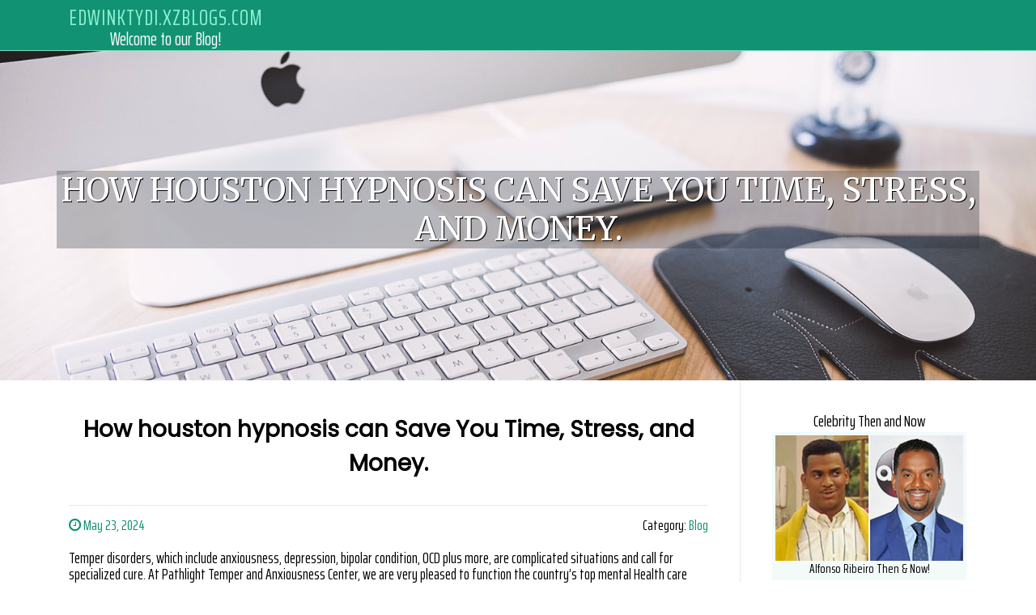

--- FILE ---
content_type: text/html; charset=UTF-8
request_url: https://edwinktydi.xzblogs.com/68773765/how-houston-hypnosis-can-save-you-time-stress-and-money
body_size: 5080
content:
<!DOCTYPE html>
<html lang="en-US"><head>
<meta charset="UTF-8">
<meta name="viewport" content="width=device-width, initial-scale=1">
<title>How houston hypnosis can Save You Time, Stress, and Money.</title>

<script type="text/javascript" src="https://cdnjs.cloudflare.com/ajax/libs/jquery/3.3.1/jquery.min.js"></script>
<script type="text/javascript" src="https://media.xzblogs.com/blog/blog.js"></script>

<link rel="stylesheet" id="screenr-fonts-css" href="https://fonts.googleapis.com/css?family=Open%2BSans%3A400%2C300%2C300italic%2C400italic%2C600%2C600italic%2C700%2C700italic%7CMontserrat%3A400%2C700&amp;subset=latin%2Clatin-ext" type="text/css" media="all">
<link rel="stylesheet" href="https://cdnjs.cloudflare.com/ajax/libs/font-awesome/4.6.3/css/font-awesome.min.css">
<link rel="stylesheet" href="https://cdnjs.cloudflare.com/ajax/libs/twitter-bootstrap/4.0.0-alpha/css/bootstrap.min.css">
<link rel="stylesheet" id="screenr-style-css" href="https://media.xzblogs.com/blog/images/style.css" type="text/css" media="all">

<link href="https://media.xzblogs.com/favicon.ico" rel="shortcut icon" />

<link rel="canonical" href="https://edwinktydi.xzblogs.com/68773765/how-houston-hypnosis-can-save-you-time-stress-and-money" />
<style type="text/css">@media (min-width: 1200px) {.container {max-width:1140px}}  </style>
</head>

<body class="single single-post postid-4 single-format-standard has-site-title has-site-tagline header-layout-fixed">
<div id="page" class="site"> <a class="skip-link screen-reader-text" href="#content">Skip to content</a>
  <header id="masthead" class="site-header" role="banner">
    <div class="container">
      <div class="site-branding">
        <p class="site-title"><a href="/" style="font-size: 14px;">edwinktydi.xzblogs.com</a></p>
        <p class="site-description">Welcome to our Blog!</p>
      </div>
     
    </div>
  </header>
  <section id="page-header-cover" class="section-slider swiper-slider fixed has-image">
    <div class="swiper-container swiper-container-horizontal" data-autoplay="0" style="top: 0px;">
      <div class="swiper-wrapper">
        <div class="swiper-slide slide-align-center activated swiper-slide-active" style="background-image: url('https://media.xzblogs.com/blog/images/img03.jpg'); ">
          <div class="swiper-slide-intro" style="opacity: 1;">
            <div class="swiper-intro-inner" style="padding-top: 13%; padding-bottom: 13%; margin-top: 0px;">
              <h2 class="swiper-slide-heading">How houston hypnosis can Save You Time, Stress, and Money.</h2>
            </div>
          </div>
          <div class="overlay" style="opacity: 0.45;"></div>
        </div>
      </div>
    </div>
  </section>
  <div id="content" class="site-content">
    <div id="content-inside" class="container right-sidebar">
<div id="primary" class="content-area">
<main id="main" class="site-main" role="main">
   
<article class="post type-post status-publish format-standard hentry category-uncategorized">
  <header class="entry-header">
    <h1 class="entry-title">
      How houston hypnosis can Save You Time, Stress, and Money.    </h1>
    <div class="entry-meta"> <span class="posted-on"><i aria-hidden="true" class="fa fa-clock-o"></i>
    <a href="#" rel="bookmark"><time class="entry-date published updated">May 23, 2024</time></a>
    </span><span class="meta-cate">Category: <a href="#">Blog</a></span> </div>
  </header>

  <div class="entry-content">
Temper disorders, which include anxiousness, depression, bipolar condition, OCD plus more, are complicated situations and call for specialized cure. At Pathlight Temper and Anxiousness Center, we are very pleased to function the country’s top mental Health care program focused on the remedy of serious temper, panic and trauma-relevant Diseases across all levels of treatment.<br><br>Hypnotic Environment and selected third functions use cookies to boost your browsing practical experience, such as to provide individualized ads. By continuing to implement this site, you conform to the usage of cookies. To learn more, be sure to study our Cookie Statement.<br><br>By moving into in your phone range, you comply with obtain transactional SMS notifications and reminders from ERC and Pathlight via short code 73821.<br><br>Our workforce is devoted to supporting patients find out to manage their conditions and Are living entire, satisfying life.<br><br>Despite which dysfunction you or your liked one activities, you’ll Have got a multi-disciplinary team of professionals Performing collaboratively to supply you with proof-centered, individualized treatment – and provides you the absolute best probability for extensive-lasting Restoration.<br><br>As part of a countrywide network of behavioral wellbeing procedure centers, Pathlight has entry to specialised Restoration sources throughout the state. Our procedure Heart's numerous amounts of care satisfy the increasing and evolving Restoration wants of our patients and family members.<br><br>You by no means shell out to employ Thumbtack: Get Price estimates, Speak to professionals, and in many cases guide The work—all for free of charge.<br><br>We by no means want you to definitely truly feel outside of possibilities. At Pathlight, we provide a full spectrum of treatment in a supportive, compassionate treatment method surroundings to safely and correctly deal with mood and stress and anxiety Problems.<br><br>We have been in network with most significant insurance companies, believing that cure ought to be accessible and economical.<br><br>Mood and anxiety disorders are available lots of forms and no two patients are alike. At Pathlight Temper and Nervousness Center we take care of little ones and adolescents, and Grownups who wrestle with temper, anxiousness and trauma-similar Conditions, which includes:<br><br>We in no way want you to really feel out of choices. At Pathlight, we offer an entire spectrum of treatment within a supportive, compassionate treatment method ecosystem to safely and securely and correctly tackle mood and nervousness Issues.<br><br>For those who or possibly a loved just one is battling depression, panic or trauma-connected challenges, Speak to us for the complimentary and private consultation.<br><br>Via ongoing relationship and intense assist, you’ll figure out how to navigate daily life’s stressors and Create resilience in everyday life.<br><br>To make sure you can pursue therapy, our focused staff will work on your behalf together with your insurance service provider, respond to questions and supply assistance and assistance every move of just how.<br><br>If you do not meet these exceptions, be sure to Call your insurance <a href="https://brookslheif.imblogs.net/77081188/houston-hypnosis-fundamentals-explained">you could look here</a> company for assistance with seeking treatment at an in-network facility. Examine added therapy options and methods That could be good for you on our insurance plan web page.<br><br>Through ongoing link and intense assist, you’ll discover how to navigate lifestyle’s stressors and build resilience in everyday life.  </div>
  
  <footer class="entry-footer">
  <a href="https://remove.backlinks.live" target="_blank"><span class="meta-nav"></span>Report this page</a>
  </footer>
</article>

<div class="mfp-hide"><a href="https://ukspousevisasolicitors72840.xzblogs.com/79767362/the-exceptions-to-the-rule-a-technical-guide-to-defending-a-uk-deportation-case">1</a><a href="https://laytnzoht785717.xzblogs.com/79767361/İzmir-lokmasının-lezzetli-dünyası">2</a><a href="https://leadingcontent32.xzblogs.com/79767360/trending-update-blog-on-rummy-77">3</a><a href="https://waylonckpnr.xzblogs.com/79767359/rubbish-elimination-londonrapidly-very-affordable-exact-working-day-support">4</a><a href="https://10160246.xzblogs.com/79767358/ท-าทายเกมสล-อตก-บความร-101">5</a><a href="https://josueyvrub.xzblogs.com/79767357/the-definitive-guide-to-papua-selatan">6</a><a href="https://sidneyqfvx958391.xzblogs.com/79767356/discover-the-flavors-of-marrakech-a-restaurant-guide">7</a><a href="https://prestonnaob961105.xzblogs.com/79767355/صباغ-في-عجمان">8</a><a href="https://anyavbiw538930.xzblogs.com/79767354/the-only-guide-to-automotive-dealership-marketing">9</a><a href="https://mohamadnlxd292799.xzblogs.com/79767353/expanding-global-markets-with-employer-of-record-services">10</a><a href="https://vanityethaddressgenerator98529.xzblogs.com/79767352/free-tron-usdt-vanity-address-generator-ending-with-888888">11</a><a href="https://bay-window-renovation55543.xzblogs.com/79767351/10-healthy-bay-window-remodel-habits">12</a><a href="https://blancheotts338861.xzblogs.com/79767350/echoes-from-ecstasy-from-lal-qalandar">13</a><a href="https://travisksxim.xzblogs.com/79767349/guia-prático-do-visual-elegância-e-modernidade-com-crochê">14</a><a href="https://rajanrbih643258.xzblogs.com/79767348/unlock-spiritual-independence-why-tantric-practices-reshapes-a-person-s-core-balance-path">15</a></div>

<div id="comments" class="comments-area">
  <div id="respond" class="comment-respond">
    <h3 id="reply-title" class="comment-reply-title">Leave a Reply <small><a rel="nofollow" id="cancel-comment-reply-link" href="#respond" style="display:none;">Cancel reply</a></small></h3>
    <form action="" method="post" id="commentform" class="comment-form" novalidate>
      <p class="comment-notes"><span id="email-notes">Your email address will not be published.</span> Required fields are marked <span class="required">*</span></p>
      <p class="comment-form-comment">
        <label for="comment">Comment</label>
        <textarea id="comment" name="comment" cols="45" rows="8" maxlength="65525" aria-required="true" required></textarea>
      </p>
      <p class="comment-form-author">
        <label for="author">Name <span class="required">*</span></label>
        <input id="author" name="author" type="text" value="" size="30" maxlength="245" aria-required="true" required="required">
      </p>
      <p class="comment-form-email">
        <label for="email">Email <span class="required">*</span></label>
        <input id="email" name="email" type="email" value="" size="30" maxlength="100" aria-describedby="email-notes" aria-required="true" required="required">
      </p>
      <p class="comment-form-url">
        <label for="url">Website</label>
        <input id="url" name="url" type="url" value="" size="30" maxlength="200">
      </p>
      <p class="form-submit">
        <input name="submit" type="submit" id="submit" class="submit" value="Post Comment">
        <input type="hidden" name="comment_post_ID" value="4" id="comment_post_ID">
        <input type="hidden" name="comment_parent" id="comment_parent" value="0">
      </p>
    </form>
  </div>
 
</div></main>
</div>

<div id="secondary" class="widget-area sidebar" role="complementary">
<section id="search-2" class="widget widget_search">
  <form role="search" method="get" class="search-form" action="">
    <label> <span class="screen-reader-text">Search for:</span>
      <input type="search" class="search-field" placeholder="Search …" value="" name="s">
    </label>
    <input type="submit" class="search-submit" value="Search">
  </form>
</section>
<section id="recent-posts-2" class="widget widget_recent_entries">
  <h2 class="widget-title">Links</h2>
  <ul>
    <li><a href="https://xzblogs.com/login">Log in</a></li>
    <li><a href="/">Homepage</a></li>
    <li><a href="https://xzblogs.com">Start page</a></li>
    <li><a href="https://xzblogs.com/signup">Start your own blog</a></li>
    <li><a href="https://xzblogs.com/signup">Start your own blog</a></li>
    <li><a href="https://remove.backlinks.live" target="_blank">Report this page</a></li>
  </ul>
</section>
<section id="recent-comments-2" class="widget widget_recent_comments">
  <h2 class="widget-title">Visitors</h2>
  <ul id="recentcomments">
    <li class="recentcomments">607 Visitors</li>
  </ul>
</section>
<section id="archives-2" class="widget widget_archive">
  <h2 class="widget-title">Archives</h2>
  <ul>
    <li><a href="/">2026</a></li>
  </ul>
</section>
<section id="categories-2" class="widget widget_categories">
  <h2 class="widget-title">Categories</h2>
  <ul>
    <li class="cat-item cat-item-1"><a href="#">Blog</a> </li>
  </ul>
</section>
<section id="meta-2" class="widget widget_meta">
  <h2 class="widget-title">Meta</h2>
  <ul>
    <li><a href="https://xzblogs.com/login">Log in</a></li>
    <li><a href="#">Entries <abbr title="Really Simple Syndication">RSS</abbr></a></li>
    <li><a href="#">Comments <abbr title="Really Simple Syndication">RSS</abbr></a></li>
    <li><a href="#">WordPress</a></li>
  </ul>
  <span style="width:100px; display:none; height:100px; "><a href="https://xzblogs.com/new-posts?1">1</a><a href="https://xzblogs.com/new-posts?2">2</a><a href="https://xzblogs.com/new-posts?3">3</a><a href="https://xzblogs.com/new-posts?4">4</a><a href="https://xzblogs.com/new-posts?5">5</a></span>
  <span style="display: none;"><a href="https://xzblogs.com/forum">forum</a></span>
</section>
</div>
      
    </div>
  </div>
  
<footer id="colophon" class="site-footer">
<div class=" site-info">
  <div class="container">
    <div class="site-copyright"> Copyright © 2026 <a href="https://xzblogs.com" rel="home">xzblogs.com</a>. All Rights Reserved. </div>
    <div class="theme-info"> <a href="https://xzblogs.com/contact" style="margin-right:50px;">Contact Us</a> Theme by FameThemes</div>
  </div>
</div>
</footer>
</div>

<script defer src="https://static.cloudflareinsights.com/beacon.min.js/vcd15cbe7772f49c399c6a5babf22c1241717689176015" integrity="sha512-ZpsOmlRQV6y907TI0dKBHq9Md29nnaEIPlkf84rnaERnq6zvWvPUqr2ft8M1aS28oN72PdrCzSjY4U6VaAw1EQ==" data-cf-beacon='{"version":"2024.11.0","token":"7945f2c721f1452a8ef3c307ddd4274b","r":1,"server_timing":{"name":{"cfCacheStatus":true,"cfEdge":true,"cfExtPri":true,"cfL4":true,"cfOrigin":true,"cfSpeedBrain":true},"location_startswith":null}}' crossorigin="anonymous"></script>
</body>
</html>